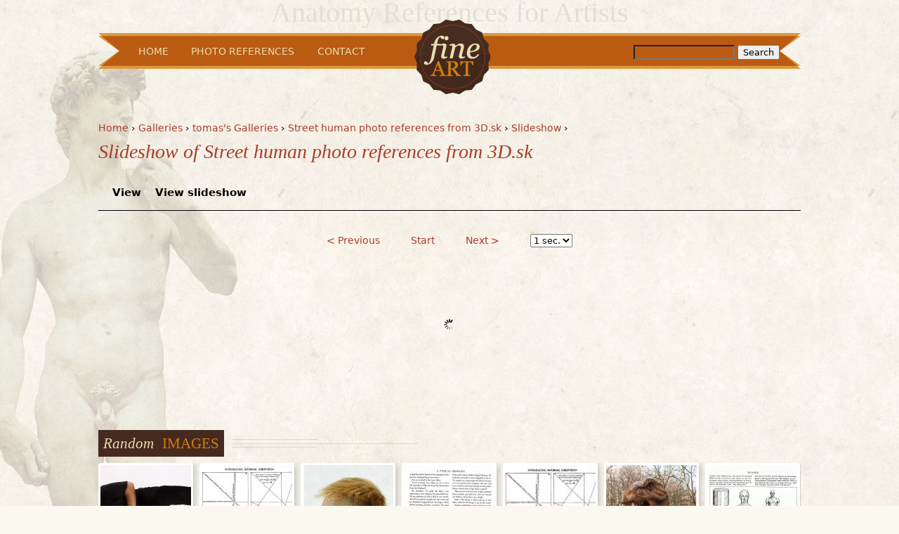

--- FILE ---
content_type: text/html; charset=utf-8
request_url: https://fineart.sk/node/2007/slideshow/7
body_size: 3748
content:
<!DOCTYPE html PUBLIC "-//W3C//DTD XHTML 1.0 Strict//EN" "http://www.w3.org/TR/xhtml1/DTD/xhtml1-strict.dtd">
<html xmlns="http://www.w3.org/1999/xhtml" xml:lang="en" lang="en" dir="ltr">

<head>
<meta http-equiv="Content-Type" content="text/html; charset=utf-8" />
  <title>Slideshow of Street human photo references from 3D.sk | Anatomy References for Artists</title>
  <meta http-equiv="Content-Type" content="text/html; charset=utf-8" />
<link rel="canonical" href="https://fineart.sk/node/2007/slideshow/7" />
<link rel="shortcut icon" href="/sites/all/themes/fineart/favicon.ico" type="image/x-icon" />
<link rel="canonical" href="https://fineart.sk/node/2007/slideshow/7" />
<meta name="revisit-after" content="1 day" />
  <link type="text/css" rel="stylesheet" media="all" href="/sites/default/files/css/css_eb712d3f390a53db453de6c10d4149cb.css" />
<link type="text/css" rel="stylesheet" media="print" href="/sites/default/files/css/css_19cddb271dd3c4cb5bdd7415c58271d7.css" />
<!--[if IE]>
<link type="text/css" rel="stylesheet" media="all" href="/sites/all/themes/fineart/css/ie.css?e" />
<![endif]-->
<!--[if lte IE 6]>
<link type="text/css" rel="stylesheet" media="all" href="/sites/all/themes/fineart/css/ie6.css?e" />
<![endif]-->
  <script type="text/javascript" src="/sites/all/modules/labjs/labjs.min.js"></script>
<script type="text/javascript">
<!--//--><![CDATA[//><!--
var $L = $LAB.setGlobalDefaults({AlwaysPreserveOrder:true});
//--><!]]>
</script>
<script type="text/javascript">
<!--//--><![CDATA[//><!--
$L = $L.script(["/misc/jquery.js?e",
"/sites/all/modules/labjs/drupal.modified.js?e",
"/sites/all/libraries/colorbox/colorbox/jquery.colorbox-min.js?e",
"/sites/all/modules/colorbox/js/colorbox.js?e",
"/sites/all/modules/colorbox/styles/default/colorbox_default_style.js?e",
"/sites/all/modules/panels/js/panels.js?e",
"/sites/all/libraries/jquery.ui/ui/minified/ui.core.min.js?e",
"/sites/all/libraries/jquery.ui/ui/minified/effects.core.min.js?e",
"/sites/all/libraries/jquery.ui/ui/minified/effects.scale.min.js?e",
"/sites/all/modules/node_gallery_slideshow/js/ng_slideshow.js?e",
"/sites/all/modules/views/js/base.js?e",
"/sites/all/modules/views/js/ajax_view.js?e"]);
//--><!]]>
</script>
<script type="text/javascript">
<!--//--><![CDATA[//><!--
$L = $L.wait(function() {
jQuery.extend(Drupal.settings, { "basePath": "/", "colorbox": { "transition": "elastic", "speed": 350, "opacity": "0.85", "slideshow": false, "slideshowAuto": false, "slideshowSpeed": 2500, "slideshowStart": "", "slideshowStop": "", "current": "{current} of {total}", "previous": "« Prev", "next": "Next »", "close": "Close", "overlayClose": true, "maxWidth": "100%", "maxHeight": "100%" }, "jcarousel": { "ajaxPath": "/jcarousel/ajax/views" }, "node_gallery_slideshow": { "gid": "2007", "imageCount": 24, "intervalTime": "5000", "chunkSize": "100", "retrieveInterval": "100", "preloadCount": "10", "pauseOnHover": true, "enableMicrothumbNavigator": 0, "microthumbCount": "7", "imageOffset": 6, "effectLength": 600 }, "views": { "ajax_path": "/views/ajax", "ajaxViews": { "views_dom_id:e99c0b5cebd815eb7b14661db1517037": { "view_name": "node_gallery_blocks", "view_display_id": "block_1", "view_args": "", "view_path": "node/2007/slideshow/7", "view_base_path": null, "view_dom_id": "e99c0b5cebd815eb7b14661db1517037", "pager_element": 0 } } } });
});
//--><!]]>
</script>
</head>
<body class="page not-front not-logged-in no-sidebars page-node-2007-slideshow-7 section-node">

      <div id="skip-link"><a href="#main-menu">Jump to Navigation</a></div>
  
  <div id="page-wrapper"><div id="page">

    <div id="header"><div class="section clearfix">

              <a href="/" title="Home" rel="home" id="logo"><img src="/sites/all/themes/fineart/logo.png" alt="Home" /></a>
      
              <div id="name-and-slogan">
                                    <div id="site-name"><strong>
                <a href="/" title="Home" rel="home"><span>Anatomy References for Artists</span></a>
              </strong></div>
                      
                  </div><!-- /#name-and-slogan -->
            
    </div></div><!-- /.section, /#header -->

    <div id="main-wrapper"><div id="main" class="clearfix with-navigation">

      <div id="content" class="column"><div class="section">

        
        
        <div class="breadcrumb"><a href="/">Home</a> › <a href="/galleries">Galleries</a> › <a href="/galleries/2">tomas&#039;s Galleries</a> › <a href="/photo-references/3dsk/street-human-photo-references-3dsk">Street human photo references from 3D.sk</a> › <a href="/node/2007/slideshow">Slideshow</a> › </div>                  <h1 class="title">Slideshow of Street human photo references from 3D.sk</h1>
                                  <div class="tabs"><ul class="tabs primary clearfix"><li ><a href="/photo-references/3dsk/street-human-photo-references-3dsk"><span class="tab">View</span></a></li>
<li class="active" ><a href="/node/2007/slideshow"><span class="tab">View slideshow</span></a></li>
</ul></div>
                
        
        <div id="content-area">
          <div id="node-gallery-slideshow">
  <ul id="node-gallery-slideshow-controls">
    <li><a href="#" class="ng3-slideshow-previous">&lt; Previous</a></li>
    <li><a href="#" class="ng3-slideshow-play">Start</a></li>
    <li><a href="#" class="ng3-slideshow-next">Next &gt;</a></li>
    <li>
      <select name="ng3-slideshow-interval" class="ng3-slideshow-interval">
        <option value="1000">1 sec.</option>
        <option value="2000">2 sec.</option>
        <option value="3000">3 sec.</option>
        <option value="4000">4 sec.</option>
        <option value="5000">5 sec.</option>
      </select>
    </li>
  </ul>
 <div class="slideshow-container loading">
 </div>
</div>
        </div>

        <div class="region region-content-bottom">
  <div id="block-views-node_gallery_blocks-block_1" class="block block-views first last region-odd odd region-count-1 count-1">
      <h2 class="title"><span class="divider"><span>Random </span><span class="highlight">Images</span></span></h2>
  
  <div class="content">
    <div class="views_view view view-node-gallery-blocks view-id-node_gallery_blocks view-display-id-block_1 view-dom-id-e99c0b5cebd815eb7b14661db1517037">
  
  
  
  
      <div class="view-content">
        <div class="views-row views-row-1 views-row-odd views-row-first">
      
  <div class="views-field views-field-field-node-gallery-image-fid">        <span class="field-content"><a href="https://fineart.sk/photo-references/photo-reference-comic-artists/21837201203mobsterwoundedshooting00jpg" alt="Image from Photo Reference For Comic Artists - 218372012_03_mobster_wounded_shooting_00.jpg" title="218372012_03_MOBSTER_WOUNDED_SHOOTING_00.JPG from Photo Reference For Comic Artists"><img src="https://fineart.sk/sites/default/files/imagecache/node-gallery-thumbnail/photos/21837201203mobsterwoundedshooting00jpg/218372012_03_mobster_wounded_shooting_00.jpg" alt="Image from Photo Reference For Comic Artists - 218372012_03_mobster_wounded_shooting_00.jpg" title="" width="129" height="193" class="imagecache imagecache-node-gallery-thumbnail imagecache-default imagecache-node-gallery-thumbnail_default"/></a></span>  </div>  </div>
  <div class="views-row views-row-2 views-row-even">
      
  <div class="views-field views-field-field-node-gallery-image-fid">        <span class="field-content"><a href="https://fineart.sk/photo-references/creative-illustration-andrew-loomis/030" alt="" title="030 from Creative Illustration by Andrew Loomis"><img src="https://fineart.sk/sites/default/files/imagecache/node-gallery-thumbnail/photos/030/030_3.jpg" alt="" title="" width="129" height="193" class="imagecache imagecache-node-gallery-thumbnail imagecache-default imagecache-node-gallery-thumbnail_default"/></a></span>  </div>  </div>
  <div class="views-row views-row-3 views-row-odd">
      
  <div class="views-field views-field-field-node-gallery-image-fid">        <span class="field-content"><a href="https://fineart.sk/photo-references/jinyong-chinese-male-graphic-photo-references/jinyong0005jpg" alt="Image from 3D.sk - jinyong0005.jpg" title="Jinyong0005.jpg from Jinyong - Chinese Male Graphic Photo References"><img src="https://fineart.sk/sites/default/files/imagecache/node-gallery-thumbnail/photos/jinyong0005jpg/jinyong0005_0.jpg" alt="Image from 3D.sk - jinyong0005.jpg" title="" width="129" height="193" class="imagecache imagecache-node-gallery-thumbnail imagecache-default imagecache-node-gallery-thumbnail_default"/></a></span>  </div>  </div>
  <div class="views-row views-row-4 views-row-even">
      
  <div class="views-field views-field-field-node-gallery-image-fid">        <span class="field-content"><a href="https://fineart.sk/photo-references/figure-drawing-all-its-worth-andrew-loomis/113" alt="" title="113 from Figure Drawing for all it&#039;s Worth by Andrew Loomis"><img src="https://fineart.sk/sites/default/files/imagecache/node-gallery-thumbnail/photos/113/113_1.jpg" alt="" title="" width="129" height="193" class="imagecache imagecache-node-gallery-thumbnail imagecache-default imagecache-node-gallery-thumbnail_default"/></a></span>  </div>  </div>
  <div class="views-row views-row-5 views-row-odd">
      
  <div class="views-field views-field-field-node-gallery-image-fid">        <span class="field-content"><a href="https://fineart.sk/photo-references/creative-illustration-andrew-loomis/tn030" alt="" title="TN_030 from Creative Illustration by Andrew Loomis"><img src="https://fineart.sk/sites/default/files/imagecache/node-gallery-thumbnail/photos/tn_030/tn_030.jpg" alt="" title="" width="129" height="193" class="imagecache imagecache-node-gallery-thumbnail imagecache-default imagecache-node-gallery-thumbnail_default"/></a></span>  </div>  </div>
  <div class="views-row views-row-6 views-row-even">
      
  <div class="views-field views-field-field-node-gallery-image-fid">        <span class="field-content"><a href="https://fineart.sk/photo-references/tyrannosaurus-rex-modeling-photo-references/tyranosaurus-03jpg" alt="Image from Tyrannosaurus Rex Modeling Photo References - 250831thyranosaurus_0112.jpg" title="Tyranosaurus 03.JPG from Tyrannosaurus Rex Modeling Photo References"><img src="https://fineart.sk/sites/default/files/imagecache/node-gallery-thumbnail/photos/250831thyranosaurus0112jpg/250831thyranosaurus_0112.jpg" alt="Image from Tyrannosaurus Rex Modeling Photo References - 250831thyranosaurus_0112.jpg" title="" width="129" height="193" class="imagecache imagecache-node-gallery-thumbnail imagecache-default imagecache-node-gallery-thumbnail_default"/></a></span>  </div>  </div>
  <div class="views-row views-row-7 views-row-odd views-row-last">
      
  <div class="views-field views-field-field-node-gallery-image-fid">        <span class="field-content"><a href="https://fineart.sk/photo-references/figure-drawing-all-its-worth-andrew-loomis/062" alt="" title="062 from Figure Drawing for all it&#039;s Worth by Andrew Loomis"><img src="https://fineart.sk/sites/default/files/imagecache/node-gallery-thumbnail/photos/062/062_1.jpg" alt="" title="" width="129" height="193" class="imagecache imagecache-node-gallery-thumbnail imagecache-default imagecache-node-gallery-thumbnail_default"/></a></span>  </div>  </div>
    </div>
  
  
  
  
  
  
</div><!-- /.view -->
  </div>

  </div><!-- /.block -->
</div><!-- /.region -->

        
      </div></div><!-- /.section, /#content -->

              <div id="navigation"><div class="section clearfix">

          <h2 class="element-invisible">Main menu</h2><ul id="main-menu" class="links main-navigation clearfix"><li class="menu-515 first"><a href="/" title="go back to homepage">Home</a></li>
<li class="menu-1261"><a href="/photo-references" title="Photo References">Photo References</a></li>
<li class="menu-524 last"><a href="/contact" title="click here if you wish to contact us">Contact</a></li>
</ul>          
                                <div id="search-box"><form action="/node/2007/slideshow/7"  accept-charset="UTF-8" method="post" id="search-theme-form">
<div><div id="search" class="container-inline">
  <div class="form-item" id="edit-search-theme-form-1-wrapper">
 <label for="edit-search-theme-form-1">Search this site: </label>
 <input type="text" maxlength="128" name="search_theme_form" id="edit-search-theme-form-1" size="15" value="" title="Enter the terms you wish to search for." class="form-text" />
</div>
<input type="submit" name="op" id="edit-submit" value="Search"  class="form-submit" />
<input type="hidden" name="form_build_id" id="form-4db0f8d5e9b8144eb5404d592d8c9f3a" value="form-4db0f8d5e9b8144eb5404d592d8c9f3a"  />
<input type="hidden" name="form_id" id="edit-search-theme-form" value="search_theme_form"  />
</div>

</div></form>
</div>
                          
        </div></div><!-- /.section, /#navigation -->
      
      
      
    </div></div><!-- /#main, /#main-wrapper -->

          <div id="footer"><div class="section">

        
        <div class="region region-footer">
  <div id="block-block-2" class="block block-block first last region-odd even region-count-1 count-2">
  
  <div class="content">
    <p>The misson of this site is to provide anatomy references for artists like me, who are looking for the right way of creating fantasy and reality trough the art. It is not designed for violation of copyrights. Some of 3D anatomy pictures on this site I downloaded from internet but most of them was submited by visitors of this site ... If you own copyright of some of these photos, please write me and I will give you credit and link or remove your pics immediatly. Thanks info@fineart.sk.</p>
  </div>

  </div><!-- /.block -->
</div><!-- /.region -->

      </div></div><!-- /.section, /#footer -->
    
  </div></div><!-- /#page, /#page-wrapper -->

  
  <script type="text/javascript">
<!--//--><![CDATA[//><!--
// LABjs exclusion
$L = $L.wait(function() {Drupal.scriptsready=true;jQuery(document).trigger('scripts-ready');});
//--><!]]>
</script>

</body>
</html>



--- FILE ---
content_type: application/javascript
request_url: https://fineart.sk/sites/all/modules/node_gallery_slideshow/js/ng_slideshow.js?e
body_size: 2454
content:
/**
 * @file
 * Simple jQuery based slideshow.
 */
Drupal.behaviors.initNodeGallerySlideshow = function(context) {
  var self = this;
  
  // settings and parameters
  this.gid = parseInt(Drupal.settings.node_gallery_slideshow.gid);
  this.imageIndex = parseInt(Drupal.settings.node_gallery_slideshow.imageOffset);
  this.slideshowIntervalTime = parseInt(Drupal.settings.node_gallery_slideshow.intervalTime);
  this.imageCount = parseInt(Drupal.settings.node_gallery_slideshow.imageCount);
  this.chunkSize = parseInt(Drupal.settings.node_gallery_slideshow.chunkSize);
  this.retrieveInterval = parseInt(Drupal.settings.node_gallery_slideshow.retrieveInterval);
  this.preloadCount = parseInt(Drupal.settings.node_gallery_slideshow.preloadCount);
  this.enableMicrothumbNavigator = Drupal.settings.node_gallery_slideshow.enableMicrothumbNavigator;
  this.microthumbCount = parseInt(Drupal.settings.node_gallery_slideshow.microthumbCount);
  this.effectLength = parseInt(Drupal.settings.node_gallery_slideshow.effectLength);
  this.pauseOnHover = Drupal.settings.node_gallery_slideshow.pauseOnHover;
  
  // internal variables  
  this._microthumbNavigator = {};
  this._images = [];
  this._chunk = 0;
  this._preloadCache = [];
  this._context = $('#node-gallery-slideshow');
  this._container = $('div.slideshow-container', _context);
  this._halfThumbCount = Math.round((self.microthumbCount-1)/2);
  this._isInitialized = false;

  /**
   * Calculates a new cycling image index based on the passed offset.
   */
  var cycleIndex = function (offset) {
    offset = parseInt(offset);
    var index = (self.imageIndex + offset) % self.imageCount;
    if (index < 0) {
      index += self.imageCount;
    }
    return index;
  };

  /**
   * Preloads the image referenced by index through creating an image element
   * that is not attached to the DOM and keep a reference in self._preloadCache.
   * 
   * @param integer index Index of the image to preload.
   */
  var preload = function (index) {
    if (index > self._chunk*self.chunkSize) {
      setTimeout(function () { preload(index); }, self.retrieveInterval/2);
      return;
    }
    var cacheImage = new Image();
    cacheImage.src = Drupal.settings.basePath + self._images[index].display;
    $(cacheImage).load(function () {
      self._preloadCache[index] = cacheImage;      
    });
  };

  /**
   * Shows the next picture.
   */
  var showNext = function () {
    if (cycleIndex(1) > self._images.length-1) {
      setTimeout(showNext, self.retrieveInterval/2);
      return;
    }
    self.imageIndex = cycleIndex(1);
    showImage();
    preload(cycleIndex(self.preloadCount));
    delete self._preloadCache[cycleIndex(-self.preloadCount)];
  };

  /**
   * Shows the previous picture.
   */
  var showPrevious = function () {
    if (cycleIndex(-1)+1 > self._images.length) {
      preload(cycleIndex(-1));
      setTimeout(showPrevious, self.retrieveInterval/2);
      return;
    }
    self.imageIndex = cycleIndex(-1);
    showImage();
    preload(cycleIndex(-1));
    delete self._preloadCache[cycleIndex(self.preloadCount)];
  };

  /**
   * Inserts the image element identified by imageIndex, attaches it to the DOM and
   * fades it in, setting the height of the container element accordingly.
   */
  var showImage = function () {
    if ((self._preloadCache[self.imageIndex] == undefined) || !self._preloadCache[self.imageIndex].complete) {
      setTimeout(showImage, self.retrieveInterval/2);
      return;
    }
    $('img[id^="node-gallery-image"]', self._context).fadeOut(self.effectLength, function () {$(this).remove()});
    var image = $('<img />').attr({
      id: 'node-gallery-image-' + self.imageIndex,
      src: Drupal.settings.basePath + self._images[self.imageIndex].display,
      title: self._images[self.imageIndex].title
    }).appendTo(self._container).hide();
    image.one('load', function() {
      image.css('margin-left', -image.width()/2).fadeIn(self.effectLength);
      if (image.height() > 0) {
        self._container.animate({height: image.height()}, self.effectLength);
      }
      if (self.enableMicrothumbNavigator) {
        updateNavigator();
      }
    }).each(function() {
      if (this.complete || this.readyState === 4) {
        $(this).trigger('load');
      }
    });
    if (self.pauseOnHover) {
      image.hover(stopSlideshow, startSlideshow);
    }
  };

  var updateNavigator = function () {
    var indexShift = -self._halfThumbCount;
    if (cycleIndex(indexShift) > self._chunk*self.chunkSize) {
      // navigator would wrap around to images that are not streamed yet.
      indexShift = 0;
    }
    self._microthumbNavigator.children().each(function(index) {
      var _index = cycleIndex(indexShift+index);
      var opacity = (_index == self.imageIndex) ? 1 : 0.6;
      $(this).attr('src', Drupal.settings.basePath + self._images[_index].thumb).data('index', _index).css({opacity: opacity});
    });
  }
  
  /**
   * Starts the automatic progression after self.slideshowIntervalTime milliseconds.
   */
  var startSlideshow = function () {
    self.slideshowInterval = setInterval(showNext, self.slideshowIntervalTime);
    $('a.ng3-slideshow-play', self._context).text('Stop');
  };

  /**
   * Stops the automatic progression.
   */
  var stopSlideshow = function () {
    clearInterval(self.slideshowInterval);
    self.slideshowInterval = null;
    $('a.ng3-slideshow-play', self._context).text('Start');
  };

  /**
   * Toggles the automatic progression.
   */
  var toggleSlideshow = function () {
    if (self.slideshowInterval) {
      stopSlideshow();
    }
    else {
      startSlideshow();
    }
  };

  /**
   * Sets the interval time after which to progress to the next image.
   * @param integer newTime Interval time in milliseconds.
   */
  var setSlideshowIntervalTime = function (newTime) {
    stopSlideshow();
    self.slideshowIntervalTime = newTime;
    startSlideshow();
  };

  /**
   * Initializes the control links for navigation and for setting the interval time.
   */
  var initControls = function () {
    $('a.ng3-slideshow-play', self._context).click(function () {toggleSlideshow(); return false;});
    $('a.ng3-slideshow-previous', self._context).click(function () {stopSlideshow();showPrevious(); return false;});
    $('a.ng3-slideshow-next', self._context).click(function () {stopSlideshow();showNext(); return false;});
    $('div.slideshow-container', self._context).click(function () {stopSlideshow();showNext(); return false;});
    $('select.ng3-slideshow-interval', self._context).val(self.slideshowIntervalTime);
    $('select.ng3-slideshow-interval', self._context).change(function (event) {
      setSlideshowIntervalTime($('option:selected', event.target).val());
      showNext();
      return false;
    });
    if (self.enableMicrothumbNavigator) {
      $('<div id="node-gallery-navigator"></div>').appendTo(self._context);
      self._microthumbNavigator = $('#node-gallery-navigator');
      for (var i = 0; i < self.microthumbCount; ++i) {
        var _index = (cycleIndex(i-self._halfThumbCount) > ((self._chunk)*self.chunkSize)) ? cycleIndex(i) : cycleIndex(i-self._halfThumbCount);
        $('<img />').attr({
          src: Drupal.settings.basePath + self._images[_index].thumb,
          title: self._images[_index].title
        }).appendTo(self._microthumbNavigator).data('index', _index).click(function () {
          stopSlideshow();
          self.imageIndex = $(this).data('index');
          showImage();
        });
      }
    }
  };

  /**
   * Callback for processing a chunk of retrieved images. On the first call,
   * it initialises the slideshow. If there are additional chunks it schedules
   * the retrieval of further images.
   */
  var processRetrievedImages = function (response) {
    var data = Drupal.parseJson(response);
    var number = data.length;
    var offset = self._chunk*self.chunkSize;
    for (var i = 0; i < number; ++i) {
      self._images[offset+i] = data[i];
    }
    if (!self._isInitialized && ((self._chunk+1)*self.chunkSize) > self.imageIndex) {
      for (i = 0; i < self.preloadCount; ++i) {
        preload(cycleIndex(i));
      }
      initControls();
      self._container.removeClass('loading');
      showImage();
      startSlideshow();
      self._isInitialized = true;
    }
    self._chunk++;
    if ((self._chunk * self.chunkSize) < self.imageCount) {
      // schedule loading the next chunk.
      setTimeout(retrieveImages, self.retrieveInterval);
    }
  }

  var retrieveImages = function () {
    var url = Drupal.settings.basePath + '?q=node-gallery/json/gallery/' + self.gid + '/chunk/' + self.chunkSize + '/' + self._chunk;
    $.get(url, processRetrievedImages);
  }

  
  // start retrieving the images
  if (self.imageCount > 0) {
    if (self.chunkSize > self.imageCount) {
      self.chunkSize = self.imageCount;
    }
    if (self.preloadCount > self.chunkSize) {
      self.preloadCount = self.chunkSize;
    }
    if (self.microthumbCount > self.imageCount) {
      self.microthumbCount = self.imageCount;
    }
    retrieveImages();
  }  
};


--- FILE ---
content_type: application/javascript
request_url: https://fineart.sk/sites/all/libraries/jquery.ui/ui/minified/effects.core.min.js?e
body_size: 3369
content:
/*
 * jQuery UI Effects 1.6
 *
 * Copyright (c) 2008 AUTHORS.txt (http://ui.jquery.com/about)
 * Dual licensed under the MIT (MIT-LICENSE.txt)
 * and GPL (GPL-LICENSE.txt) licenses.
 *
 * http://docs.jquery.com/UI/Effects/
 */(function(C){C.effects=C.effects||{};C.extend(C.effects,{version:"1.6",save:function(F,G){for(var E=0;E<G.length;E++){if(G[E]!==null){C.data(F[0],"ec.storage."+G[E],F[0].style[G[E]])}}},restore:function(F,G){for(var E=0;E<G.length;E++){if(G[E]!==null){F.css(G[E],C.data(F[0],"ec.storage."+G[E]))}}},setMode:function(E,F){if(F=="toggle"){F=E.is(":hidden")?"show":"hide"}return F},getBaseline:function(F,G){var H,E;switch(F[0]){case"top":H=0;break;case"middle":H=0.5;break;case"bottom":H=1;break;default:H=F[0]/G.height}switch(F[1]){case"left":E=0;break;case"center":E=0.5;break;case"right":E=1;break;default:E=F[1]/G.width}return{x:E,y:H}},createWrapper:function(F){if(F.parent().attr("id")=="fxWrapper"){return F}var E={width:F.outerWidth({margin:true}),height:F.outerHeight({margin:true}),"float":F.css("float")};F.wrap('<div id="fxWrapper" style="font-size:100%;background:transparent;border:none;margin:0;padding:0"></div>');var I=F.parent();if(F.css("position")=="static"){I.css({position:"relative"});F.css({position:"relative"})}else{var H=F.css("top");if(isNaN(parseInt(H))){H="auto"}var G=F.css("left");if(isNaN(parseInt(G))){G="auto"}I.css({position:F.css("position"),top:H,left:G,zIndex:F.css("z-index")}).show();F.css({position:"relative",top:0,left:0})}I.css(E);return I},removeWrapper:function(E){if(E.parent().attr("id")=="fxWrapper"){return E.parent().replaceWith(E)}return E},setTransition:function(F,G,E,H){H=H||{};C.each(G,function(J,I){unit=F.cssUnit(I);if(unit[0]>0){H[I]=unit[0]*E+unit[1]}});return H},animateClass:function(G,H,J,I){var E=(typeof J=="function"?J:(I?I:null));var F=(typeof J=="object"?J:null);return this.each(function(){var O={};var M=C(this);var N=M.attr("style")||"";if(typeof N=="object"){N=N["cssText"]}if(G.toggle){M.hasClass(G.toggle)?G.remove=G.toggle:G.add=G.toggle}var K=C.extend({},(document.defaultView?document.defaultView.getComputedStyle(this,null):this.currentStyle));if(G.add){M.addClass(G.add)}if(G.remove){M.removeClass(G.remove)}var L=C.extend({},(document.defaultView?document.defaultView.getComputedStyle(this,null):this.currentStyle));if(G.add){M.removeClass(G.add)}if(G.remove){M.addClass(G.remove)}for(var P in L){if(typeof L[P]!="function"&&L[P]&&P.indexOf("Moz")==-1&&P.indexOf("length")==-1&&L[P]!=K[P]&&(P.match(/color/i)||(!P.match(/color/i)&&!isNaN(parseInt(L[P],10))))&&(K.position!="static"||(K.position=="static"&&!P.match(/left|top|bottom|right/)))){O[P]=L[P]}}M.animate(O,H,F,function(){if(typeof C(this).attr("style")=="object"){C(this).attr("style")["cssText"]="";C(this).attr("style")["cssText"]=N}else{C(this).attr("style",N)}if(G.add){C(this).addClass(G.add)}if(G.remove){C(this).removeClass(G.remove)}if(E){E.apply(this,arguments)}})})}});C.fn.extend({_show:C.fn.show,_hide:C.fn.hide,__toggle:C.fn.toggle,_addClass:C.fn.addClass,_removeClass:C.fn.removeClass,_toggleClass:C.fn.toggleClass,effect:function(E,G,F,H){return C.effects[E]?C.effects[E].call(this,{method:E,options:G||{},duration:F,callback:H}):null},show:function(){if(!arguments[0]||(arguments[0].constructor==Number||/(slow|normal|fast)/.test(arguments[0]))){return this._show.apply(this,arguments)}else{var E=arguments[1]||{};E["mode"]="show";return this.effect.apply(this,[arguments[0],E,arguments[2]||E.duration,arguments[3]||E.callback])}},hide:function(){if(!arguments[0]||(arguments[0].constructor==Number||/(slow|normal|fast)/.test(arguments[0]))){return this._hide.apply(this,arguments)}else{var E=arguments[1]||{};E["mode"]="hide";return this.effect.apply(this,[arguments[0],E,arguments[2]||E.duration,arguments[3]||E.callback])}},toggle:function(){if(!arguments[0]||(arguments[0].constructor==Number||/(slow|normal|fast)/.test(arguments[0]))||(arguments[0].constructor==Function)){return this.__toggle.apply(this,arguments)}else{var E=arguments[1]||{};E["mode"]="toggle";return this.effect.apply(this,[arguments[0],E,arguments[2]||E.duration,arguments[3]||E.callback])}},addClass:function(F,E,H,G){return E?C.effects.animateClass.apply(this,[{add:F},E,H,G]):this._addClass(F)},removeClass:function(F,E,H,G){return E?C.effects.animateClass.apply(this,[{remove:F},E,H,G]):this._removeClass(F)},toggleClass:function(F,E,H,G){return E?C.effects.animateClass.apply(this,[{toggle:F},E,H,G]):this._toggleClass(F)},morph:function(E,G,F,I,H){return C.effects.animateClass.apply(this,[{add:G,remove:E},F,I,H])},switchClass:function(){return this.morph.apply(this,arguments)},cssUnit:function(E){var F=this.css(E),G=[];C.each(["em","px","%","pt"],function(H,I){if(F.indexOf(I)>0){G=[parseFloat(F),I]}});return G}});C.each(["backgroundColor","borderBottomColor","borderLeftColor","borderRightColor","borderTopColor","color","outlineColor"],function(F,E){C.fx.step[E]=function(G){if(G.state==0){G.start=D(G.elem,E);G.end=B(G.end)}G.elem.style[E]="rgb("+[Math.max(Math.min(parseInt((G.pos*(G.end[0]-G.start[0]))+G.start[0]),255),0),Math.max(Math.min(parseInt((G.pos*(G.end[1]-G.start[1]))+G.start[1]),255),0),Math.max(Math.min(parseInt((G.pos*(G.end[2]-G.start[2]))+G.start[2]),255),0)].join(",")+")"}});function B(F){var E;if(F&&F.constructor==Array&&F.length==3){return F}if(E=/rgb\(\s*([0-9]{1,3})\s*,\s*([0-9]{1,3})\s*,\s*([0-9]{1,3})\s*\)/.exec(F)){return[parseInt(E[1]),parseInt(E[2]),parseInt(E[3])]}if(E=/rgb\(\s*([0-9]+(?:\.[0-9]+)?)\%\s*,\s*([0-9]+(?:\.[0-9]+)?)\%\s*,\s*([0-9]+(?:\.[0-9]+)?)\%\s*\)/.exec(F)){return[parseFloat(E[1])*2.55,parseFloat(E[2])*2.55,parseFloat(E[3])*2.55]}if(E=/#([a-fA-F0-9]{2})([a-fA-F0-9]{2})([a-fA-F0-9]{2})/.exec(F)){return[parseInt(E[1],16),parseInt(E[2],16),parseInt(E[3],16)]}if(E=/#([a-fA-F0-9])([a-fA-F0-9])([a-fA-F0-9])/.exec(F)){return[parseInt(E[1]+E[1],16),parseInt(E[2]+E[2],16),parseInt(E[3]+E[3],16)]}if(E=/rgba\(0, 0, 0, 0\)/.exec(F)){return A["transparent"]}return A[C.trim(F).toLowerCase()]}function D(G,E){var F;do{F=C.curCSS(G,E);if(F!=""&&F!="transparent"||C.nodeName(G,"body")){break}E="backgroundColor"}while(G=G.parentNode);return B(F)}var A={aqua:[0,255,255],azure:[240,255,255],beige:[245,245,220],black:[0,0,0],blue:[0,0,255],brown:[165,42,42],cyan:[0,255,255],darkblue:[0,0,139],darkcyan:[0,139,139],darkgrey:[169,169,169],darkgreen:[0,100,0],darkkhaki:[189,183,107],darkmagenta:[139,0,139],darkolivegreen:[85,107,47],darkorange:[255,140,0],darkorchid:[153,50,204],darkred:[139,0,0],darksalmon:[233,150,122],darkviolet:[148,0,211],fuchsia:[255,0,255],gold:[255,215,0],green:[0,128,0],indigo:[75,0,130],khaki:[240,230,140],lightblue:[173,216,230],lightcyan:[224,255,255],lightgreen:[144,238,144],lightgrey:[211,211,211],lightpink:[255,182,193],lightyellow:[255,255,224],lime:[0,255,0],magenta:[255,0,255],maroon:[128,0,0],navy:[0,0,128],olive:[128,128,0],orange:[255,165,0],pink:[255,192,203],purple:[128,0,128],violet:[128,0,128],red:[255,0,0],silver:[192,192,192],white:[255,255,255],yellow:[255,255,0],transparent:[255,255,255]};C.easing.jswing=C.easing.swing;C.extend(C.easing,{def:"easeOutQuad",swing:function(F,G,E,I,H){return C.easing[C.easing.def](F,G,E,I,H)},easeInQuad:function(F,G,E,I,H){return I*(G/=H)*G+E},easeOutQuad:function(F,G,E,I,H){return -I*(G/=H)*(G-2)+E},easeInOutQuad:function(F,G,E,I,H){if((G/=H/2)<1){return I/2*G*G+E}return -I/2*((--G)*(G-2)-1)+E},easeInCubic:function(F,G,E,I,H){return I*(G/=H)*G*G+E},easeOutCubic:function(F,G,E,I,H){return I*((G=G/H-1)*G*G+1)+E},easeInOutCubic:function(F,G,E,I,H){if((G/=H/2)<1){return I/2*G*G*G+E}return I/2*((G-=2)*G*G+2)+E},easeInQuart:function(F,G,E,I,H){return I*(G/=H)*G*G*G+E},easeOutQuart:function(F,G,E,I,H){return -I*((G=G/H-1)*G*G*G-1)+E},easeInOutQuart:function(F,G,E,I,H){if((G/=H/2)<1){return I/2*G*G*G*G+E}return -I/2*((G-=2)*G*G*G-2)+E},easeInQuint:function(F,G,E,I,H){return I*(G/=H)*G*G*G*G+E},easeOutQuint:function(F,G,E,I,H){return I*((G=G/H-1)*G*G*G*G+1)+E},easeInOutQuint:function(F,G,E,I,H){if((G/=H/2)<1){return I/2*G*G*G*G*G+E}return I/2*((G-=2)*G*G*G*G+2)+E},easeInSine:function(F,G,E,I,H){return -I*Math.cos(G/H*(Math.PI/2))+I+E},easeOutSine:function(F,G,E,I,H){return I*Math.sin(G/H*(Math.PI/2))+E},easeInOutSine:function(F,G,E,I,H){return -I/2*(Math.cos(Math.PI*G/H)-1)+E},easeInExpo:function(F,G,E,I,H){return(G==0)?E:I*Math.pow(2,10*(G/H-1))+E},easeOutExpo:function(F,G,E,I,H){return(G==H)?E+I:I*(-Math.pow(2,-10*G/H)+1)+E},easeInOutExpo:function(F,G,E,I,H){if(G==0){return E}if(G==H){return E+I}if((G/=H/2)<1){return I/2*Math.pow(2,10*(G-1))+E}return I/2*(-Math.pow(2,-10*--G)+2)+E},easeInCirc:function(F,G,E,I,H){return -I*(Math.sqrt(1-(G/=H)*G)-1)+E},easeOutCirc:function(F,G,E,I,H){return I*Math.sqrt(1-(G=G/H-1)*G)+E},easeInOutCirc:function(F,G,E,I,H){if((G/=H/2)<1){return -I/2*(Math.sqrt(1-G*G)-1)+E}return I/2*(Math.sqrt(1-(G-=2)*G)+1)+E},easeInElastic:function(F,H,E,L,K){var I=1.70158;var J=0;var G=L;if(H==0){return E}if((H/=K)==1){return E+L}if(!J){J=K*0.3}if(G<Math.abs(L)){G=L;var I=J/4}else{var I=J/(2*Math.PI)*Math.asin(L/G)}return -(G*Math.pow(2,10*(H-=1))*Math.sin((H*K-I)*(2*Math.PI)/J))+E},easeOutElastic:function(F,H,E,L,K){var I=1.70158;var J=0;var G=L;if(H==0){return E}if((H/=K)==1){return E+L}if(!J){J=K*0.3}if(G<Math.abs(L)){G=L;var I=J/4}else{var I=J/(2*Math.PI)*Math.asin(L/G)}return G*Math.pow(2,-10*H)*Math.sin((H*K-I)*(2*Math.PI)/J)+L+E},easeInOutElastic:function(F,H,E,L,K){var I=1.70158;var J=0;var G=L;if(H==0){return E}if((H/=K/2)==2){return E+L}if(!J){J=K*(0.3*1.5)}if(G<Math.abs(L)){G=L;var I=J/4}else{var I=J/(2*Math.PI)*Math.asin(L/G)}if(H<1){return -0.5*(G*Math.pow(2,10*(H-=1))*Math.sin((H*K-I)*(2*Math.PI)/J))+E}return G*Math.pow(2,-10*(H-=1))*Math.sin((H*K-I)*(2*Math.PI)/J)*0.5+L+E},easeInBack:function(F,G,E,J,I,H){if(H==undefined){H=1.70158}return J*(G/=I)*G*((H+1)*G-H)+E},easeOutBack:function(F,G,E,J,I,H){if(H==undefined){H=1.70158}return J*((G=G/I-1)*G*((H+1)*G+H)+1)+E},easeInOutBack:function(F,G,E,J,I,H){if(H==undefined){H=1.70158}if((G/=I/2)<1){return J/2*(G*G*(((H*=(1.525))+1)*G-H))+E}return J/2*((G-=2)*G*(((H*=(1.525))+1)*G+H)+2)+E},easeInBounce:function(F,G,E,I,H){return I-C.easing.easeOutBounce(F,H-G,0,I,H)+E},easeOutBounce:function(F,G,E,I,H){if((G/=H)<(1/2.75)){return I*(7.5625*G*G)+E}else{if(G<(2/2.75)){return I*(7.5625*(G-=(1.5/2.75))*G+0.75)+E}else{if(G<(2.5/2.75)){return I*(7.5625*(G-=(2.25/2.75))*G+0.9375)+E}else{return I*(7.5625*(G-=(2.625/2.75))*G+0.984375)+E}}}},easeInOutBounce:function(F,G,E,I,H){if(G<H/2){return C.easing.easeInBounce(F,G*2,0,I,H)*0.5+E}return C.easing.easeOutBounce(F,G*2-H,0,I,H)*0.5+I*0.5+E}})})(jQuery)